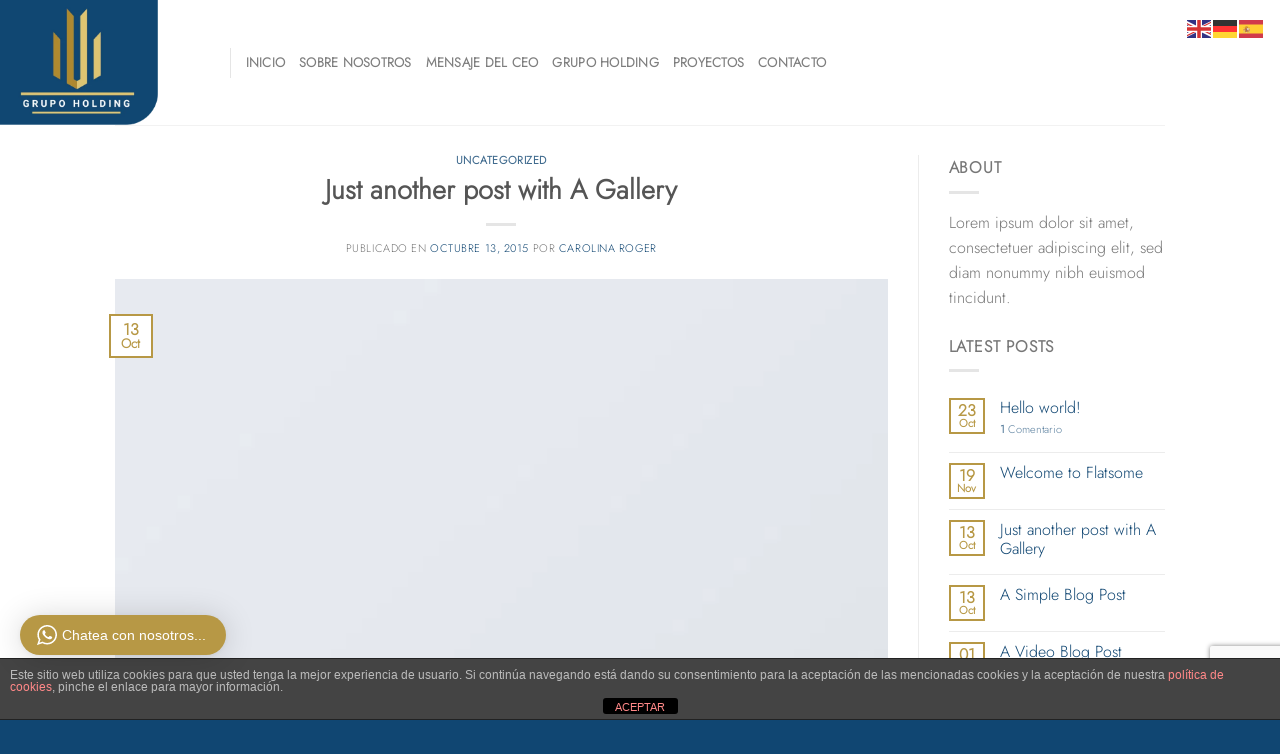

--- FILE ---
content_type: text/html; charset=utf-8
request_url: https://www.google.com/recaptcha/api2/anchor?ar=1&k=6LeUwy0pAAAAAG_hZ9NHocHOE369kzrmML4Hd7ps&co=aHR0cHM6Ly9pbnZlcnNpb25lc3NhbGF6YXIuY29tOjQ0Mw..&hl=en&v=N67nZn4AqZkNcbeMu4prBgzg&size=invisible&anchor-ms=20000&execute-ms=30000&cb=uza1fha10c65
body_size: 48725
content:
<!DOCTYPE HTML><html dir="ltr" lang="en"><head><meta http-equiv="Content-Type" content="text/html; charset=UTF-8">
<meta http-equiv="X-UA-Compatible" content="IE=edge">
<title>reCAPTCHA</title>
<style type="text/css">
/* cyrillic-ext */
@font-face {
  font-family: 'Roboto';
  font-style: normal;
  font-weight: 400;
  font-stretch: 100%;
  src: url(//fonts.gstatic.com/s/roboto/v48/KFO7CnqEu92Fr1ME7kSn66aGLdTylUAMa3GUBHMdazTgWw.woff2) format('woff2');
  unicode-range: U+0460-052F, U+1C80-1C8A, U+20B4, U+2DE0-2DFF, U+A640-A69F, U+FE2E-FE2F;
}
/* cyrillic */
@font-face {
  font-family: 'Roboto';
  font-style: normal;
  font-weight: 400;
  font-stretch: 100%;
  src: url(//fonts.gstatic.com/s/roboto/v48/KFO7CnqEu92Fr1ME7kSn66aGLdTylUAMa3iUBHMdazTgWw.woff2) format('woff2');
  unicode-range: U+0301, U+0400-045F, U+0490-0491, U+04B0-04B1, U+2116;
}
/* greek-ext */
@font-face {
  font-family: 'Roboto';
  font-style: normal;
  font-weight: 400;
  font-stretch: 100%;
  src: url(//fonts.gstatic.com/s/roboto/v48/KFO7CnqEu92Fr1ME7kSn66aGLdTylUAMa3CUBHMdazTgWw.woff2) format('woff2');
  unicode-range: U+1F00-1FFF;
}
/* greek */
@font-face {
  font-family: 'Roboto';
  font-style: normal;
  font-weight: 400;
  font-stretch: 100%;
  src: url(//fonts.gstatic.com/s/roboto/v48/KFO7CnqEu92Fr1ME7kSn66aGLdTylUAMa3-UBHMdazTgWw.woff2) format('woff2');
  unicode-range: U+0370-0377, U+037A-037F, U+0384-038A, U+038C, U+038E-03A1, U+03A3-03FF;
}
/* math */
@font-face {
  font-family: 'Roboto';
  font-style: normal;
  font-weight: 400;
  font-stretch: 100%;
  src: url(//fonts.gstatic.com/s/roboto/v48/KFO7CnqEu92Fr1ME7kSn66aGLdTylUAMawCUBHMdazTgWw.woff2) format('woff2');
  unicode-range: U+0302-0303, U+0305, U+0307-0308, U+0310, U+0312, U+0315, U+031A, U+0326-0327, U+032C, U+032F-0330, U+0332-0333, U+0338, U+033A, U+0346, U+034D, U+0391-03A1, U+03A3-03A9, U+03B1-03C9, U+03D1, U+03D5-03D6, U+03F0-03F1, U+03F4-03F5, U+2016-2017, U+2034-2038, U+203C, U+2040, U+2043, U+2047, U+2050, U+2057, U+205F, U+2070-2071, U+2074-208E, U+2090-209C, U+20D0-20DC, U+20E1, U+20E5-20EF, U+2100-2112, U+2114-2115, U+2117-2121, U+2123-214F, U+2190, U+2192, U+2194-21AE, U+21B0-21E5, U+21F1-21F2, U+21F4-2211, U+2213-2214, U+2216-22FF, U+2308-230B, U+2310, U+2319, U+231C-2321, U+2336-237A, U+237C, U+2395, U+239B-23B7, U+23D0, U+23DC-23E1, U+2474-2475, U+25AF, U+25B3, U+25B7, U+25BD, U+25C1, U+25CA, U+25CC, U+25FB, U+266D-266F, U+27C0-27FF, U+2900-2AFF, U+2B0E-2B11, U+2B30-2B4C, U+2BFE, U+3030, U+FF5B, U+FF5D, U+1D400-1D7FF, U+1EE00-1EEFF;
}
/* symbols */
@font-face {
  font-family: 'Roboto';
  font-style: normal;
  font-weight: 400;
  font-stretch: 100%;
  src: url(//fonts.gstatic.com/s/roboto/v48/KFO7CnqEu92Fr1ME7kSn66aGLdTylUAMaxKUBHMdazTgWw.woff2) format('woff2');
  unicode-range: U+0001-000C, U+000E-001F, U+007F-009F, U+20DD-20E0, U+20E2-20E4, U+2150-218F, U+2190, U+2192, U+2194-2199, U+21AF, U+21E6-21F0, U+21F3, U+2218-2219, U+2299, U+22C4-22C6, U+2300-243F, U+2440-244A, U+2460-24FF, U+25A0-27BF, U+2800-28FF, U+2921-2922, U+2981, U+29BF, U+29EB, U+2B00-2BFF, U+4DC0-4DFF, U+FFF9-FFFB, U+10140-1018E, U+10190-1019C, U+101A0, U+101D0-101FD, U+102E0-102FB, U+10E60-10E7E, U+1D2C0-1D2D3, U+1D2E0-1D37F, U+1F000-1F0FF, U+1F100-1F1AD, U+1F1E6-1F1FF, U+1F30D-1F30F, U+1F315, U+1F31C, U+1F31E, U+1F320-1F32C, U+1F336, U+1F378, U+1F37D, U+1F382, U+1F393-1F39F, U+1F3A7-1F3A8, U+1F3AC-1F3AF, U+1F3C2, U+1F3C4-1F3C6, U+1F3CA-1F3CE, U+1F3D4-1F3E0, U+1F3ED, U+1F3F1-1F3F3, U+1F3F5-1F3F7, U+1F408, U+1F415, U+1F41F, U+1F426, U+1F43F, U+1F441-1F442, U+1F444, U+1F446-1F449, U+1F44C-1F44E, U+1F453, U+1F46A, U+1F47D, U+1F4A3, U+1F4B0, U+1F4B3, U+1F4B9, U+1F4BB, U+1F4BF, U+1F4C8-1F4CB, U+1F4D6, U+1F4DA, U+1F4DF, U+1F4E3-1F4E6, U+1F4EA-1F4ED, U+1F4F7, U+1F4F9-1F4FB, U+1F4FD-1F4FE, U+1F503, U+1F507-1F50B, U+1F50D, U+1F512-1F513, U+1F53E-1F54A, U+1F54F-1F5FA, U+1F610, U+1F650-1F67F, U+1F687, U+1F68D, U+1F691, U+1F694, U+1F698, U+1F6AD, U+1F6B2, U+1F6B9-1F6BA, U+1F6BC, U+1F6C6-1F6CF, U+1F6D3-1F6D7, U+1F6E0-1F6EA, U+1F6F0-1F6F3, U+1F6F7-1F6FC, U+1F700-1F7FF, U+1F800-1F80B, U+1F810-1F847, U+1F850-1F859, U+1F860-1F887, U+1F890-1F8AD, U+1F8B0-1F8BB, U+1F8C0-1F8C1, U+1F900-1F90B, U+1F93B, U+1F946, U+1F984, U+1F996, U+1F9E9, U+1FA00-1FA6F, U+1FA70-1FA7C, U+1FA80-1FA89, U+1FA8F-1FAC6, U+1FACE-1FADC, U+1FADF-1FAE9, U+1FAF0-1FAF8, U+1FB00-1FBFF;
}
/* vietnamese */
@font-face {
  font-family: 'Roboto';
  font-style: normal;
  font-weight: 400;
  font-stretch: 100%;
  src: url(//fonts.gstatic.com/s/roboto/v48/KFO7CnqEu92Fr1ME7kSn66aGLdTylUAMa3OUBHMdazTgWw.woff2) format('woff2');
  unicode-range: U+0102-0103, U+0110-0111, U+0128-0129, U+0168-0169, U+01A0-01A1, U+01AF-01B0, U+0300-0301, U+0303-0304, U+0308-0309, U+0323, U+0329, U+1EA0-1EF9, U+20AB;
}
/* latin-ext */
@font-face {
  font-family: 'Roboto';
  font-style: normal;
  font-weight: 400;
  font-stretch: 100%;
  src: url(//fonts.gstatic.com/s/roboto/v48/KFO7CnqEu92Fr1ME7kSn66aGLdTylUAMa3KUBHMdazTgWw.woff2) format('woff2');
  unicode-range: U+0100-02BA, U+02BD-02C5, U+02C7-02CC, U+02CE-02D7, U+02DD-02FF, U+0304, U+0308, U+0329, U+1D00-1DBF, U+1E00-1E9F, U+1EF2-1EFF, U+2020, U+20A0-20AB, U+20AD-20C0, U+2113, U+2C60-2C7F, U+A720-A7FF;
}
/* latin */
@font-face {
  font-family: 'Roboto';
  font-style: normal;
  font-weight: 400;
  font-stretch: 100%;
  src: url(//fonts.gstatic.com/s/roboto/v48/KFO7CnqEu92Fr1ME7kSn66aGLdTylUAMa3yUBHMdazQ.woff2) format('woff2');
  unicode-range: U+0000-00FF, U+0131, U+0152-0153, U+02BB-02BC, U+02C6, U+02DA, U+02DC, U+0304, U+0308, U+0329, U+2000-206F, U+20AC, U+2122, U+2191, U+2193, U+2212, U+2215, U+FEFF, U+FFFD;
}
/* cyrillic-ext */
@font-face {
  font-family: 'Roboto';
  font-style: normal;
  font-weight: 500;
  font-stretch: 100%;
  src: url(//fonts.gstatic.com/s/roboto/v48/KFO7CnqEu92Fr1ME7kSn66aGLdTylUAMa3GUBHMdazTgWw.woff2) format('woff2');
  unicode-range: U+0460-052F, U+1C80-1C8A, U+20B4, U+2DE0-2DFF, U+A640-A69F, U+FE2E-FE2F;
}
/* cyrillic */
@font-face {
  font-family: 'Roboto';
  font-style: normal;
  font-weight: 500;
  font-stretch: 100%;
  src: url(//fonts.gstatic.com/s/roboto/v48/KFO7CnqEu92Fr1ME7kSn66aGLdTylUAMa3iUBHMdazTgWw.woff2) format('woff2');
  unicode-range: U+0301, U+0400-045F, U+0490-0491, U+04B0-04B1, U+2116;
}
/* greek-ext */
@font-face {
  font-family: 'Roboto';
  font-style: normal;
  font-weight: 500;
  font-stretch: 100%;
  src: url(//fonts.gstatic.com/s/roboto/v48/KFO7CnqEu92Fr1ME7kSn66aGLdTylUAMa3CUBHMdazTgWw.woff2) format('woff2');
  unicode-range: U+1F00-1FFF;
}
/* greek */
@font-face {
  font-family: 'Roboto';
  font-style: normal;
  font-weight: 500;
  font-stretch: 100%;
  src: url(//fonts.gstatic.com/s/roboto/v48/KFO7CnqEu92Fr1ME7kSn66aGLdTylUAMa3-UBHMdazTgWw.woff2) format('woff2');
  unicode-range: U+0370-0377, U+037A-037F, U+0384-038A, U+038C, U+038E-03A1, U+03A3-03FF;
}
/* math */
@font-face {
  font-family: 'Roboto';
  font-style: normal;
  font-weight: 500;
  font-stretch: 100%;
  src: url(//fonts.gstatic.com/s/roboto/v48/KFO7CnqEu92Fr1ME7kSn66aGLdTylUAMawCUBHMdazTgWw.woff2) format('woff2');
  unicode-range: U+0302-0303, U+0305, U+0307-0308, U+0310, U+0312, U+0315, U+031A, U+0326-0327, U+032C, U+032F-0330, U+0332-0333, U+0338, U+033A, U+0346, U+034D, U+0391-03A1, U+03A3-03A9, U+03B1-03C9, U+03D1, U+03D5-03D6, U+03F0-03F1, U+03F4-03F5, U+2016-2017, U+2034-2038, U+203C, U+2040, U+2043, U+2047, U+2050, U+2057, U+205F, U+2070-2071, U+2074-208E, U+2090-209C, U+20D0-20DC, U+20E1, U+20E5-20EF, U+2100-2112, U+2114-2115, U+2117-2121, U+2123-214F, U+2190, U+2192, U+2194-21AE, U+21B0-21E5, U+21F1-21F2, U+21F4-2211, U+2213-2214, U+2216-22FF, U+2308-230B, U+2310, U+2319, U+231C-2321, U+2336-237A, U+237C, U+2395, U+239B-23B7, U+23D0, U+23DC-23E1, U+2474-2475, U+25AF, U+25B3, U+25B7, U+25BD, U+25C1, U+25CA, U+25CC, U+25FB, U+266D-266F, U+27C0-27FF, U+2900-2AFF, U+2B0E-2B11, U+2B30-2B4C, U+2BFE, U+3030, U+FF5B, U+FF5D, U+1D400-1D7FF, U+1EE00-1EEFF;
}
/* symbols */
@font-face {
  font-family: 'Roboto';
  font-style: normal;
  font-weight: 500;
  font-stretch: 100%;
  src: url(//fonts.gstatic.com/s/roboto/v48/KFO7CnqEu92Fr1ME7kSn66aGLdTylUAMaxKUBHMdazTgWw.woff2) format('woff2');
  unicode-range: U+0001-000C, U+000E-001F, U+007F-009F, U+20DD-20E0, U+20E2-20E4, U+2150-218F, U+2190, U+2192, U+2194-2199, U+21AF, U+21E6-21F0, U+21F3, U+2218-2219, U+2299, U+22C4-22C6, U+2300-243F, U+2440-244A, U+2460-24FF, U+25A0-27BF, U+2800-28FF, U+2921-2922, U+2981, U+29BF, U+29EB, U+2B00-2BFF, U+4DC0-4DFF, U+FFF9-FFFB, U+10140-1018E, U+10190-1019C, U+101A0, U+101D0-101FD, U+102E0-102FB, U+10E60-10E7E, U+1D2C0-1D2D3, U+1D2E0-1D37F, U+1F000-1F0FF, U+1F100-1F1AD, U+1F1E6-1F1FF, U+1F30D-1F30F, U+1F315, U+1F31C, U+1F31E, U+1F320-1F32C, U+1F336, U+1F378, U+1F37D, U+1F382, U+1F393-1F39F, U+1F3A7-1F3A8, U+1F3AC-1F3AF, U+1F3C2, U+1F3C4-1F3C6, U+1F3CA-1F3CE, U+1F3D4-1F3E0, U+1F3ED, U+1F3F1-1F3F3, U+1F3F5-1F3F7, U+1F408, U+1F415, U+1F41F, U+1F426, U+1F43F, U+1F441-1F442, U+1F444, U+1F446-1F449, U+1F44C-1F44E, U+1F453, U+1F46A, U+1F47D, U+1F4A3, U+1F4B0, U+1F4B3, U+1F4B9, U+1F4BB, U+1F4BF, U+1F4C8-1F4CB, U+1F4D6, U+1F4DA, U+1F4DF, U+1F4E3-1F4E6, U+1F4EA-1F4ED, U+1F4F7, U+1F4F9-1F4FB, U+1F4FD-1F4FE, U+1F503, U+1F507-1F50B, U+1F50D, U+1F512-1F513, U+1F53E-1F54A, U+1F54F-1F5FA, U+1F610, U+1F650-1F67F, U+1F687, U+1F68D, U+1F691, U+1F694, U+1F698, U+1F6AD, U+1F6B2, U+1F6B9-1F6BA, U+1F6BC, U+1F6C6-1F6CF, U+1F6D3-1F6D7, U+1F6E0-1F6EA, U+1F6F0-1F6F3, U+1F6F7-1F6FC, U+1F700-1F7FF, U+1F800-1F80B, U+1F810-1F847, U+1F850-1F859, U+1F860-1F887, U+1F890-1F8AD, U+1F8B0-1F8BB, U+1F8C0-1F8C1, U+1F900-1F90B, U+1F93B, U+1F946, U+1F984, U+1F996, U+1F9E9, U+1FA00-1FA6F, U+1FA70-1FA7C, U+1FA80-1FA89, U+1FA8F-1FAC6, U+1FACE-1FADC, U+1FADF-1FAE9, U+1FAF0-1FAF8, U+1FB00-1FBFF;
}
/* vietnamese */
@font-face {
  font-family: 'Roboto';
  font-style: normal;
  font-weight: 500;
  font-stretch: 100%;
  src: url(//fonts.gstatic.com/s/roboto/v48/KFO7CnqEu92Fr1ME7kSn66aGLdTylUAMa3OUBHMdazTgWw.woff2) format('woff2');
  unicode-range: U+0102-0103, U+0110-0111, U+0128-0129, U+0168-0169, U+01A0-01A1, U+01AF-01B0, U+0300-0301, U+0303-0304, U+0308-0309, U+0323, U+0329, U+1EA0-1EF9, U+20AB;
}
/* latin-ext */
@font-face {
  font-family: 'Roboto';
  font-style: normal;
  font-weight: 500;
  font-stretch: 100%;
  src: url(//fonts.gstatic.com/s/roboto/v48/KFO7CnqEu92Fr1ME7kSn66aGLdTylUAMa3KUBHMdazTgWw.woff2) format('woff2');
  unicode-range: U+0100-02BA, U+02BD-02C5, U+02C7-02CC, U+02CE-02D7, U+02DD-02FF, U+0304, U+0308, U+0329, U+1D00-1DBF, U+1E00-1E9F, U+1EF2-1EFF, U+2020, U+20A0-20AB, U+20AD-20C0, U+2113, U+2C60-2C7F, U+A720-A7FF;
}
/* latin */
@font-face {
  font-family: 'Roboto';
  font-style: normal;
  font-weight: 500;
  font-stretch: 100%;
  src: url(//fonts.gstatic.com/s/roboto/v48/KFO7CnqEu92Fr1ME7kSn66aGLdTylUAMa3yUBHMdazQ.woff2) format('woff2');
  unicode-range: U+0000-00FF, U+0131, U+0152-0153, U+02BB-02BC, U+02C6, U+02DA, U+02DC, U+0304, U+0308, U+0329, U+2000-206F, U+20AC, U+2122, U+2191, U+2193, U+2212, U+2215, U+FEFF, U+FFFD;
}
/* cyrillic-ext */
@font-face {
  font-family: 'Roboto';
  font-style: normal;
  font-weight: 900;
  font-stretch: 100%;
  src: url(//fonts.gstatic.com/s/roboto/v48/KFO7CnqEu92Fr1ME7kSn66aGLdTylUAMa3GUBHMdazTgWw.woff2) format('woff2');
  unicode-range: U+0460-052F, U+1C80-1C8A, U+20B4, U+2DE0-2DFF, U+A640-A69F, U+FE2E-FE2F;
}
/* cyrillic */
@font-face {
  font-family: 'Roboto';
  font-style: normal;
  font-weight: 900;
  font-stretch: 100%;
  src: url(//fonts.gstatic.com/s/roboto/v48/KFO7CnqEu92Fr1ME7kSn66aGLdTylUAMa3iUBHMdazTgWw.woff2) format('woff2');
  unicode-range: U+0301, U+0400-045F, U+0490-0491, U+04B0-04B1, U+2116;
}
/* greek-ext */
@font-face {
  font-family: 'Roboto';
  font-style: normal;
  font-weight: 900;
  font-stretch: 100%;
  src: url(//fonts.gstatic.com/s/roboto/v48/KFO7CnqEu92Fr1ME7kSn66aGLdTylUAMa3CUBHMdazTgWw.woff2) format('woff2');
  unicode-range: U+1F00-1FFF;
}
/* greek */
@font-face {
  font-family: 'Roboto';
  font-style: normal;
  font-weight: 900;
  font-stretch: 100%;
  src: url(//fonts.gstatic.com/s/roboto/v48/KFO7CnqEu92Fr1ME7kSn66aGLdTylUAMa3-UBHMdazTgWw.woff2) format('woff2');
  unicode-range: U+0370-0377, U+037A-037F, U+0384-038A, U+038C, U+038E-03A1, U+03A3-03FF;
}
/* math */
@font-face {
  font-family: 'Roboto';
  font-style: normal;
  font-weight: 900;
  font-stretch: 100%;
  src: url(//fonts.gstatic.com/s/roboto/v48/KFO7CnqEu92Fr1ME7kSn66aGLdTylUAMawCUBHMdazTgWw.woff2) format('woff2');
  unicode-range: U+0302-0303, U+0305, U+0307-0308, U+0310, U+0312, U+0315, U+031A, U+0326-0327, U+032C, U+032F-0330, U+0332-0333, U+0338, U+033A, U+0346, U+034D, U+0391-03A1, U+03A3-03A9, U+03B1-03C9, U+03D1, U+03D5-03D6, U+03F0-03F1, U+03F4-03F5, U+2016-2017, U+2034-2038, U+203C, U+2040, U+2043, U+2047, U+2050, U+2057, U+205F, U+2070-2071, U+2074-208E, U+2090-209C, U+20D0-20DC, U+20E1, U+20E5-20EF, U+2100-2112, U+2114-2115, U+2117-2121, U+2123-214F, U+2190, U+2192, U+2194-21AE, U+21B0-21E5, U+21F1-21F2, U+21F4-2211, U+2213-2214, U+2216-22FF, U+2308-230B, U+2310, U+2319, U+231C-2321, U+2336-237A, U+237C, U+2395, U+239B-23B7, U+23D0, U+23DC-23E1, U+2474-2475, U+25AF, U+25B3, U+25B7, U+25BD, U+25C1, U+25CA, U+25CC, U+25FB, U+266D-266F, U+27C0-27FF, U+2900-2AFF, U+2B0E-2B11, U+2B30-2B4C, U+2BFE, U+3030, U+FF5B, U+FF5D, U+1D400-1D7FF, U+1EE00-1EEFF;
}
/* symbols */
@font-face {
  font-family: 'Roboto';
  font-style: normal;
  font-weight: 900;
  font-stretch: 100%;
  src: url(//fonts.gstatic.com/s/roboto/v48/KFO7CnqEu92Fr1ME7kSn66aGLdTylUAMaxKUBHMdazTgWw.woff2) format('woff2');
  unicode-range: U+0001-000C, U+000E-001F, U+007F-009F, U+20DD-20E0, U+20E2-20E4, U+2150-218F, U+2190, U+2192, U+2194-2199, U+21AF, U+21E6-21F0, U+21F3, U+2218-2219, U+2299, U+22C4-22C6, U+2300-243F, U+2440-244A, U+2460-24FF, U+25A0-27BF, U+2800-28FF, U+2921-2922, U+2981, U+29BF, U+29EB, U+2B00-2BFF, U+4DC0-4DFF, U+FFF9-FFFB, U+10140-1018E, U+10190-1019C, U+101A0, U+101D0-101FD, U+102E0-102FB, U+10E60-10E7E, U+1D2C0-1D2D3, U+1D2E0-1D37F, U+1F000-1F0FF, U+1F100-1F1AD, U+1F1E6-1F1FF, U+1F30D-1F30F, U+1F315, U+1F31C, U+1F31E, U+1F320-1F32C, U+1F336, U+1F378, U+1F37D, U+1F382, U+1F393-1F39F, U+1F3A7-1F3A8, U+1F3AC-1F3AF, U+1F3C2, U+1F3C4-1F3C6, U+1F3CA-1F3CE, U+1F3D4-1F3E0, U+1F3ED, U+1F3F1-1F3F3, U+1F3F5-1F3F7, U+1F408, U+1F415, U+1F41F, U+1F426, U+1F43F, U+1F441-1F442, U+1F444, U+1F446-1F449, U+1F44C-1F44E, U+1F453, U+1F46A, U+1F47D, U+1F4A3, U+1F4B0, U+1F4B3, U+1F4B9, U+1F4BB, U+1F4BF, U+1F4C8-1F4CB, U+1F4D6, U+1F4DA, U+1F4DF, U+1F4E3-1F4E6, U+1F4EA-1F4ED, U+1F4F7, U+1F4F9-1F4FB, U+1F4FD-1F4FE, U+1F503, U+1F507-1F50B, U+1F50D, U+1F512-1F513, U+1F53E-1F54A, U+1F54F-1F5FA, U+1F610, U+1F650-1F67F, U+1F687, U+1F68D, U+1F691, U+1F694, U+1F698, U+1F6AD, U+1F6B2, U+1F6B9-1F6BA, U+1F6BC, U+1F6C6-1F6CF, U+1F6D3-1F6D7, U+1F6E0-1F6EA, U+1F6F0-1F6F3, U+1F6F7-1F6FC, U+1F700-1F7FF, U+1F800-1F80B, U+1F810-1F847, U+1F850-1F859, U+1F860-1F887, U+1F890-1F8AD, U+1F8B0-1F8BB, U+1F8C0-1F8C1, U+1F900-1F90B, U+1F93B, U+1F946, U+1F984, U+1F996, U+1F9E9, U+1FA00-1FA6F, U+1FA70-1FA7C, U+1FA80-1FA89, U+1FA8F-1FAC6, U+1FACE-1FADC, U+1FADF-1FAE9, U+1FAF0-1FAF8, U+1FB00-1FBFF;
}
/* vietnamese */
@font-face {
  font-family: 'Roboto';
  font-style: normal;
  font-weight: 900;
  font-stretch: 100%;
  src: url(//fonts.gstatic.com/s/roboto/v48/KFO7CnqEu92Fr1ME7kSn66aGLdTylUAMa3OUBHMdazTgWw.woff2) format('woff2');
  unicode-range: U+0102-0103, U+0110-0111, U+0128-0129, U+0168-0169, U+01A0-01A1, U+01AF-01B0, U+0300-0301, U+0303-0304, U+0308-0309, U+0323, U+0329, U+1EA0-1EF9, U+20AB;
}
/* latin-ext */
@font-face {
  font-family: 'Roboto';
  font-style: normal;
  font-weight: 900;
  font-stretch: 100%;
  src: url(//fonts.gstatic.com/s/roboto/v48/KFO7CnqEu92Fr1ME7kSn66aGLdTylUAMa3KUBHMdazTgWw.woff2) format('woff2');
  unicode-range: U+0100-02BA, U+02BD-02C5, U+02C7-02CC, U+02CE-02D7, U+02DD-02FF, U+0304, U+0308, U+0329, U+1D00-1DBF, U+1E00-1E9F, U+1EF2-1EFF, U+2020, U+20A0-20AB, U+20AD-20C0, U+2113, U+2C60-2C7F, U+A720-A7FF;
}
/* latin */
@font-face {
  font-family: 'Roboto';
  font-style: normal;
  font-weight: 900;
  font-stretch: 100%;
  src: url(//fonts.gstatic.com/s/roboto/v48/KFO7CnqEu92Fr1ME7kSn66aGLdTylUAMa3yUBHMdazQ.woff2) format('woff2');
  unicode-range: U+0000-00FF, U+0131, U+0152-0153, U+02BB-02BC, U+02C6, U+02DA, U+02DC, U+0304, U+0308, U+0329, U+2000-206F, U+20AC, U+2122, U+2191, U+2193, U+2212, U+2215, U+FEFF, U+FFFD;
}

</style>
<link rel="stylesheet" type="text/css" href="https://www.gstatic.com/recaptcha/releases/N67nZn4AqZkNcbeMu4prBgzg/styles__ltr.css">
<script nonce="DdePQ1zeVZbi5zy3nraoYg" type="text/javascript">window['__recaptcha_api'] = 'https://www.google.com/recaptcha/api2/';</script>
<script type="text/javascript" src="https://www.gstatic.com/recaptcha/releases/N67nZn4AqZkNcbeMu4prBgzg/recaptcha__en.js" nonce="DdePQ1zeVZbi5zy3nraoYg">
      
    </script></head>
<body><div id="rc-anchor-alert" class="rc-anchor-alert"></div>
<input type="hidden" id="recaptcha-token" value="[base64]">
<script type="text/javascript" nonce="DdePQ1zeVZbi5zy3nraoYg">
      recaptcha.anchor.Main.init("[\x22ainput\x22,[\x22bgdata\x22,\x22\x22,\[base64]/[base64]/MjU1Ong/[base64]/[base64]/[base64]/[base64]/[base64]/[base64]/[base64]/[base64]/[base64]/[base64]/[base64]/[base64]/[base64]/[base64]/[base64]\\u003d\x22,\[base64]\\u003d\\u003d\x22,\x22wrXCt8KLfsOzccOUw5zCo8KTHsOFGsKuw7Yewo8Uwp7CiMKLw44hwp5vw57DhcKTIcK7WcKRUwzDlMKdw5YFFFXCncOkAH3DqxLDtWLCgEgRfxLCuRTDjVZDOkZIY8OcZMOiw4xoN2HCjxtMBcK8bjZmwo8Hw6bDjsKmMsKwwpbChsKfw7NCw7ZaNcK8A3/DvcOKT8Onw5TDpRfClcO1wrIGGsO/LzTCksOhHUxgHcOLw47CmQzDi8OaBE4ewonDumbClcOswrzDq8OMVRbDh8KgwoTCvHvCiWYcw6rDksKpwroyw7EuwqzCrsKdwpLDrVfDp8KTwpnDn3hrwqhpw50Bw5nDusKlesKBw58aGMOMX8KWQg/CjMKdwqoTw7fCri3CmDoGSAzCniMhwoLDgDYBdyfCrATCp8ODZcK7wo8aUhzDh8KnE1I5w6DCn8OOw4TCtMKCVMOwwpFzJlvCucOsbmMyw7zClF7ChcKEw6LDvWzDr1XCg8KhendyO8K3w7weBnLDmcK6wr4ZGmDCvsKCeMKQDg0yDsK/[base64]/Cu8OcNMOew51jw5ENw4QCbExNTBvDsA1WYsKkwpZCdjzDgcOXYk9Jw5lhQcOAOMO0ZyAOw7MxIMOMw5bClsKnZw/Cg8O5Cmwzw7AQQy1uZsK+wqLCsEpjPMO0w5zCrMKVwoPDghXChcOow4/DlMOdQ8O8woXDvsOKHsKewrvDo8OXw4ASZcO/wqwZw7nCtCxIwpICw5scwq0VWAXCli1Lw78rVMOfZsOjR8KVw6ZeOcKcUMKjw77Ck8OJdsKpw7XCuSw3binCjU3DmxbCs8KLwoFawp8owoEvM8KnwrJCw6hNDULCqMO+wqPCq8OtwonDi8OLwo/DvXTCj8KSw5tMw6I4w5rDiELClQ3CkCgDQcOmw4RUw5TDihjDhXzCgTMhO1zDnk7DvWQHw7cURU7CjcO1w6/DvMO3wpFzDMODO8O0L8OsXcKjwoUGw6QtAcOmw4Qbwo/Dv0YMLsO5ZsO4F8KXDAPCoMKPNwHCu8KOwoDCsVTCqXMwU8OWwoTChSwTWBx/woPCn8OMwo4tw6ECwr3CvhQow5/DvsOcwrYCPU3DlsKgHGdtHXHDn8KBw4Uqw61pGcK1VXjCjHEoU8Krw4/DgVd1HVMUw6bCmxNmwoUWwqzCgWbDvHF7N8KmbkbCjMKXwrcvbgfDuCfCoT1wwqHDs8K3XcOXw451w6TCmsKmFXF3MsOlw5PCmcKYR8OUbxXDuW4DRMKow7nCvARcw74IwrEoSE3DjcOzcj/DpHJYccO/w6wOWHrDqwfDlcKAw57DoDfCm8KEw79iwr7DrBlpKVwuZXJow7dkw4LCrCXCv1/Dmk9gw55MC1UgJwbDq8OfHsOJw4pYJT1SSjvDu8O4RmlfbHcpSsKOXsKiPCxRQSjCoMOnF8K8BHdNVFt9dhQ2wovDjxl1BcKawq/CrAnCnCtww5wswoU4N2Ukw4LCpnLCnUrDrsK7w7cbw64NSsOGw4EdwonCicKbEm/[base64]/KsKjDBXDlUZcWWjCmMK7f0LDqcOjw5TDtBMFwpTCrMONwpBFw43DhcKGwoTChsKTNsOpZU5iF8O1wo4gGGrChMOew4rCqHnDjMKJw77CiMKRFVVSSE3CvX7CpMOeBjbCkWPDki7DsMORwqtHwqF0w7rCgsK0w4XDncKNJD/DsMKSw6MECSRow5gVZcO2asK7GMOXw5FYwrnDucKew7d1RMO+wofDhi09wrDDsMOcQsKswrk1a8KKX8KSHsOWTsOfw5/Drl/DqMKnacKSWRvClDDDmU10wpx4w47Cr3HCpmnCt8KKc8OyKzvDmcOmAcK6d8OPEyTCvMOxwqTDll5IJcORMcK4w6bDsATDlcOjwrHDisKaYMKDw4jCtsOww43DihMuOMKHbMOqLisNX8O6SjfCjTPDi8Kcd8KmSsKrwqvCq8KhIgjCm8K+wrHCsBpEw6/[base64]/BsORw77CoMOLc3/DkMKeQMOxwrEgcMKkw5gHw6jDlTQjS8KLaSd4ZcOKwo17w6PCiA/[base64]/CtcORDjPCh8K4wq/CjGbCucO+NHNgFcOswqbDkHQIw6LCq8OBUMK5woZdC8K3em/CpMKJwqDChTrCvjQbwoNPQ0FKwrTCiSRIw6d2w5HCisKhw43DscOcHWoywosrwpBNGMK8SG/DmjnCmAcdw4LDo8KmWcO1bkQTw7IRwqPCuSUYax9ceSRIwpHCmsKtKcOYwozCucKYFikMAREeOlPDtTHDgsOrM1XCh8O9PsKEYMOLw6dZw546wozCgEdDBMOlwqQqSsOww4XCmsKWPsKrQjDCiMKFKhTCtsOCFMOYw6bDqF/Ct8OHw4PClV/DmSPDuF7DqTx0w6ggw4tnRMOBwokbYCJHwo/DmSrDosOrZMOqH3DDg8KYw4vCpCMpwqA0XcOVw44xw7p5DMKoHsOawpNLLEMPJMODw7scV8KQw7DCuMOSAMKfKMOTwpPCmkUGHDQow6tweljDtDrDmkBMwo7DnWlLXsO/[base64]/[base64]/[base64]/DkkR7V8O+wp9Tw4TCmStzw49Wwp4UYMKyw6lgwonDuMKjwok/[base64]/wrFeRlbDkUcFw5sPYcOMw6hSF8KcQMOfHB9Bw6LDtjzDmXHCr1XDi0DCi3fCjHhxDy3CmH/DvxFzYcO2w4Avw5JqwqAVw5NPw7hrOcKlDxbCgxMjL8KRwr4wOSQZwrRREMK4w6RKw43CqcOQwpR3FsOHwos2CcKlwo/[base64]/DphoSJsKEwo/DocK9QsKAFkBMw413KsKHw6rCu8KuwqXChcOrUkM1wrTCrjotFMKSw4zCgyYxFB/CmMKSwoIPw4LDhEJhMMKVwr/CgRXDpk5owqDDnMOjw7jCncO2w6dGX8O4enY4eMOpZlhBGiddw7rCti5zw6oUwoNBw6jCmB4NwpXCszYPwpB0wptdZn/DlMO0wq40w5kKPBxlw6hMw53CucKXYy9jDlLDr1/CtMKBwqTClCANw5scwoPDoDTDksK+w4PChTpIw6tiw40jaMKlw6/DnArDq1UYTVFNwr3CqBXDjAvCplB/[base64]/FgJBBsOFwrpDwoF0NsOzCjQpecKEBmvDuMKpLsKPw5HCsA7CjiBTZEt8woHDkAMLR3zDt8O7MHzCjcOmw591ZnvDu33CjsOwwpI5wr/DicOIRS/DvcOyw4EfS8KSwr7DgsKpFCJ4C07DuC4+wrR2fMKdOsONwogWwqg7w5/Cp8ONNsKTw7YywpPDjsKDwr4xwpjCk2XDs8KSDXlaw7LCmxIeAMKFS8O3wpHCpMOZw7PCq0HCkMKfBVgdw4XDvgjChWPDrlXDmMKgwpobwoXClMOsw7JLaWtUQMO5E2xNwpbDtgRdTUZ5AsOgBMOAwpnDknEow4DCrU9vwr/[base64]/CmsOnwpxGVRxrw6UoDRZaU8OjwodVwofCvcKbw6R3U2DCrG4bwqkNw5NVw78Pw6VKw4HCpsOnwoMVW8KRSDvDoMKdw71mwrnDjC/CnsOAw5V+JXtMw4PCh8Kmw55LLwFTw7fCiWrCsMOuKcKfw6fCo1tkwohuwqIgwqnCssKiw5d3RX/DojrDjBHCu8KXCcKswp0Xwr7CuMOFe1/CjGjCjXLCtkfCvcOmf8Omd8K/RULDrMK+w5LDmcOXVcKyw5rDuMOmV8KuHcK/ecO1w4VGeMOPEsO/wrLCmsKYwrk4wqRFwr1Tw4M0w5rDscKqw6jCocK/RgYONARNbBBVwosew7jDu8Osw6/CoWnChsObVxoKwrpgKncFw4RtS0rDiwLCrzwXwpl7w7dUwqB4w4YVwoLDqxNeU8Oww7HDlw9nwq3CtUfDuMK/[base64]/CvS3DlzHDl8KbwrbCoG7Dj8O4ZsKlwq0wwpfCnyAmKlBiPcKgFV0mVMO/W8OmTRvDmArDkcO+Z00IwpdNw4AEwrbCmMOAbnVITcKUw6bDhj/DlgvDisKWwrLCghdNXitxwqd6wqPDonPDjBDDsgJowpLDuBfDi0zDmlTDh8OpwpcWw5BfD03DncKnwpYRw40gE8O3w4PDpsO1wq3CnylawqrCj8KgPMOswqjDvcODw5Bjw63ChcO2w4Anwq3CucObw7Nrw6PCkW9OwqHDkMK/wrcnw7pQwqhbJcOWJhjCj3rCsMKwwppBw5DDocKoUR7CvMKCwqnDj0ZuNsOfwokpwpbCqcOiWcOgGiPCvRXCv1HDgXh4PsKgdVfCvcKBwpQzwpcEXcOHwozCpjbDs8O4JUvCrSc/CMK/Q8KROH/[base64]/DpcOzwpI9ElYqwrcyC8KCw7PCm0fDrUvCkkHCicOhw7xbwoLDn8K+wrfCqD9uRsO5woDDgsKJwq4xBn3Dg8OtwpU8WcKtw4fCh8K5w6fDtcKIw6vDghbDnsK2wo1nw7NAw50bUMOQUMKLwoBbLsKcw6rDk8Osw64TXhw0SQ/DjE/[base64]/CmMKAw5gdw5/DrMO3VsOVFMKuZsKRU8OIwq4lfsOnGEdjJ8ODw6bDvcOmwrPCq8ODw5XCosKHRBpEKBLCksOxJH8UQhIgBCRcw5DCt8ORHhPChcOkM23Dhm9Lwoouw5DCq8Kmw7FCLMOJwoYiRzDCvMORw61/LQDDgnpDw7/Cq8O2w7TCqSbCikjDr8Kawr8iw4YdaDM1w6HCngjCqcK0wqQTw6TCt8OrZMONwrVTwoJqwrrDri/ChcOLN2LDg8ORw5fDssOfZ8Ktw714w69dTXQjGy1VJW7DinAhwq0jw6fDj8Khw4rDvsOkK8OMwrchcsK6esKgwp/Ch0QzYSrCuHTDg1rDiMK/w5fDmcK7wrV6w4QnewXCtiDChVLDmjHDlMOBw4dRCsK4w4lCZcKIKsODIMOHwo/Dp8KkwpxJwpZIwoXDjhUrwpc6wqTDg3BmWsK9TMOnw5HDq8OIYxphwonDhSFMZExePTDDkcKqWMK4e3QwRcOLT8KAwqvDk8O+w4bDg8KBOGrChMOTUMOvw77DrsK+WUnDuWR3w5jCjMKrWjDChcKuwrvCh0DCicOsK8O9dcOcMsOHw7/Cq8K5IsOowqQiw5Z4NsK3w5cewpw+Wns0wpNUw43CjsO2wrREwoLCqcKRwpRcw5/[base64]/MxnDhVnCvMOpw7siwodDw79HI8OcwrNhIcKnwrEmKjgdw6PDrcOkJMO+MRo3woNGFsKWwpZaAw4mw7fDu8OmwpwXYGLCiMO1HsOEwofCtcKDw7vDjhnCjcK2PyDDqg7CgCrDhWBvMMKuw4bCrxrDriQfGjXDoDgkw7DDvsOfA0Q/w4F5wpIqw7zDi8KHw6oLwp51wrDDlcO6c8OaZ8KXB8K8woLCj8KhwpYGe8OVAHg3w7HCtcOfcFh/H2lkZ0Fdw5HComgENC0/SHvDvzDDnQzCtlc8wq3DoBczw4jClwXClsOBw6VEdA4/B8KHKVzCpsKXwoYuVz3CqnBxw7/DhMK/XcOoNTDDvAQSw7s7wrUhMMOAAMOaw7/DjMORwrBUJAp0WGXDihTDgSTCtcOqw50Xb8KiwofCrXQ7JkjDm07DgMK7wqHDti5Hw5LCmcOADcOZLUYDw7HCjmQHwpltVMOYwqXCrXPDucONwrZpJcO2w6jCsD/DgSvDpsKeGCpgwrglNWcba8KQwqoIGiHCn8KQwp85w4rDgcK3NR8aw6hhwoLDscK3Xw5+UMKRY0dgwpBMwqjCvEN4O8Kww6BLOzRnLk9uBEA6w5c3T8OlEcONHjfCiMORK2rCmgbDvsKCYcOmCnctfsK/w4NabcOjTy/Du8OeBMKrw5Vcwr0QWSTDlcO6EsOhSXDCvMO5w7YZw44KwpLDksOhw6skEXI1XsKLw5AZP8O5wqlKwrRzw4sQEMK6ZCLDk8OnEsKTHsOeKRjCu8OnwpvCksOaamBcw7rDlA8oDi/CqFfDvgAaw6rDpwvCilU3KlfDjRpkwrvChcOsw7fDonEjw5zDnsKRw5jCvBhLHsKqwqVKwoJnEsOFByjCgsOxM8KTOV7DlsKlwoQPwqkmOMKFwovCpR4rwo/DhcObLTjCiyUgw69qw4rDusO9w7YpwoTCtnA3w4Mmw6kMbVbCiMK6VsOqMsO3aMKNJsKofXpYa11Xa0PCjMOaw7zCi3lswpJowqHDksO/XMOiwqzCkwdCwp1YU1XDvw/[base64]/DiEEuwpgMWUTDrsO5ehdWXnTDicOmdAzCihTDsz5FAQdqwpnCpmXDn04Owo/Duj0lw40nwp4tGMOMw696FxfDr8Oew4ZcCygLHsOPw7TDjDwDHTvDtCzDtcOIwqlNwqPDozHDkcKUacOrw7PDh8Osw5JUw5xFw67Dg8Ofwqh5wrp2w7bCoMOpFsOdTcKrYW4IEsOPw5/CksO2HMKsw7XChETDt8K5bA7DkMO6UGJ2wr9ZIcOHRMO6fsOfFsONw7nDsRocw7Z8w64ow7MYw7jCi8KWw4vDjUrDiXDDsWdKRsOrbMOcw5V8w53DhTnDtcOpTcOUw78Mc2g5w4stwrkTbcKuw6QDOw8Ww7TCuEwObcOtTVXCrUdvwqwYTCzDp8O/[base64]/CscOkWcO5G8Kuwo7CojBHKXfDoycIwo40w5LDisO4A2kiwpDClxRNwrnCk8K9IcOJKcKbBR9zw63CkBHCnUPCpFJwWsOqw59Ve3A4wp5JPSvCoA83ScKBwqrDrz5ow5bCmD7CpcOawpDDoBTDvMK1FMKIw7fCoQ/ClcOSwrTCsG/CpC18wqkmw502FknDucOdw7/DoMOxdsOhBCLDicO5OiE0w7JdZS3DklzCvWkNT8OBYVbCsUTCn8KFw47CusKJUjUkwpjDjcO/wrIbw4Nuw6/[base64]/DtnrCmsO/[base64]/ChR5jwovCtsOrw5QSQQx/F8ONSh1JwrRCEcOTw7DCk8KJwpMUwovDoUdgwokBwptNMCdZDsKvKnvDk3HDgMOrw6RSw6xLw7ACdytiRcKwZADDtcK/LcOOfB9RaB3Dq1FuwpXDtFt6JsKFw4Fawrprw60zwpBIX2NlR8OdacO4w65Swo9Rw5DDg8KePsKSwodABQwWbMOcwpNlM1EdLkMowrLDtsOSEMOvPMOHFgHCuCPCu8OZIsKLNh95w57DnsOLaMOTwrIINcKgA2/Cl8OAw5vCu2jCtSxow6rCh8OMw5EZa0x0EcOBITHCvBrClFUzwrjDocONw5TDlijDt3NfCz1vbMKIwpMBJ8Oaw69xwpldK8Kjw4DDhsO/w7gew6PCux5kJhfCm8Omw7l5fcKxw6bDvMKjw7jChDIfwpx9YgEkQGguw4R0wotHw6RENMKJKcOgw4TDjXdfOsOBwprCiMOiJFQKw5vDom/Ct0DDnh/[base64]/w5Y0KXRXwoHCg1YRwrRDHsKLK0fDk1PCm8O7w4fDusK5LcK9wrk2wpPCvcK1wo8lG8OUwo7Dm8KfJcKaJkHDtsO4XDLDgRE7FMOTwpHCnMOqZcKkR8K7wprCqG/DoTTDqDrCgSLCsMOedhYPw4lKw43DosKjKVvDuXnDlwcQw7vCksK6N8KDwrs0w7hzwpbDhMO/[base64]/EsKBT3vDqld1w51RRMOXw6A9w44AFcOPLSLDm8KpTsK/wqfDusKMVW0iKMKGw7fDhilfw5TCkEXDnMKvGcKYMVDDnAvDtH/Ct8O6ElTDkCINw5NzPUx7NcO6w5o5GMK4w4/Do3XCm1DCrsKYw6LDtWhrw5nDvF9cFcKHw6/[base64]/w7BMdsOBGMOEwrvDp8OeU29wwprCqHrChcO3GcOuwojChxTCkBZsQMOJLX9KF8KZwqJsw7IWw5HCg8KzPDskw7fCtTPDgMKbSD1gw5nCnyPCkMOBwo/CqEXDnCZgBHHDrjk5MMKawonCtj7Cs8OMJSDCij1MGEtac8KZQ2DCn8OgwpBywp0Hw6ZPWsKZwrvDqcONwq/DmVrCmm9jIcKSFsOmP0bCkcOySycBasOeQU1zE3TDqsOlwrTDs1nDn8KSwqggwoUfwqQgw5gTdnrCvMOpE8ODGcOXBMKOZMO6wo0ow48BQTELElcuw5bCkFrDlHR1wp/CgcOOWhteMzLDvcK2PVJ8bsKMcwvCucKBRBwzwok0wpbCvcOrEVPCv2/CksKFwrbCjcO+GwfCjQjDn3nCo8KkEVzDn0Y0PC/Dqys4w7XCu8K2f0vCuCU2w6HDksKkw4fCicOmbkZTJStJVsOcwqVlEcKpOnRFwqEVw6bDkW/DrcOQwqlZdWpjw50hw6AZwrLDq1LCksKnw6A2wrAHw4bDu1RoNFbDkwjCqUpIKlU7bsKpwrxHQcOOwp7CvcKZC8K8wofCrcO3MTV5GA/[base64]/CoW/DpnvDjRgpwokNw7JbS8KyAnowNcK9w5jCocOOwpXCkWpsw7gxQ8KzZcOsTk7CiHhyw7d2D2zDq0LCv8OIw6TDgnooTCDDvz1ELsOtwp4EOmY/CnoRZT4Ua1HDonLCssKnIAvDojTDgDLCqwjDlSvDox/DvC/Do8OhG8KCNEbDrsOhWEsPBTJ3UgbCsU0aSAtkScKDw6bDoMOObcOdYcOAOMK0dysrYHFjw4zCoMOtPWd/w5PDuFDCkcOhw5vDvkrClWogw7hpwp4kL8KgwrjDmCwpwpDCgDrCncKOM8Ohw7QkScKOVS49UMKGw6NEwpvClhbCnMOtw6HDj8KVwoQHw4HDmnTDssK6c8KJw4fCkMOuwrbCh0HCglNNXU7DrisGwqw0w5DCqxXDvsKaw4/CphEGKMKnw7rDp8KrRMOXwpwcwpHDn8KVw7HCjsO4w7PDrcOmHkI/YRIRw6pHBMOPAsKwWSByXzlSw7LDvcOywol6wqzDmCELwpc6wp3CogvCpg9mwpPDpVHCgsOmcDxdcTTCocKvfsOTwq0ieMKIwoXCkxfClcKHL8ODOj/DrAQcwp3DpxHCgzpzdsKcwqrDonTCjsOzP8ObSXwHAcOrw6cvWRHChz/CtFFsOMKcHMOqworDgj3DucOaYiLDgTfCjG8TVcKhwprCtCjChkvCinXDt23Drn/[base64]/KsKSwq3DrXsCwpoKJgjDvRjDkwHCpMOoLRsFw4/DpcO/wqvCrMOIw6c2wpQXw4Icw6ZFwqIewqHDtcKnw7RowrpCcU3Cu8KYwr4Uwotrw6FgEcOlDcKHw7XClcOLw7QBLFLCscORw5/CvFnDpMKGw6LCkcOowpc/ccOrRcKsXsOcXcKywrc8bsOQVRZfw4LDnzYew4NIw5PDtR7DkMOlRsOTXB/Dl8Kbw5bDqTNHwqoTbBgpw6IHRMKiEsOcw4UsDwx9wqVoNQPChW9aasO/dzMzVsKRwpzCrAhhesKiEMKhbsOlNBvDlErDlcO4w4bCgcKSwo3DjcO/GMOawrNeRsK3w5Z+wpzCoytIwpI3w6rCljfDtDVyPMOaFsKXWQFIw5AmQMKET8O8MzosKEHDowbDuEnCkwnCocOhasOJworDnQx4wpU4Q8KUCVfCocONw7lzZVJMw6MYw4ceWMO1wpAQK2/Dlwo3woJqw7Y1VW8vw6zDhcOQeUzCuyHDusOSecKgS8OVPxc6LsKkw4/Cj8OzwpVuZsKVw7ZLLAYccj7DmsKKwqw5wqw0KMKow7kaDBpnCh/Duzl/wo7DmsK5w7/[base64]/w44ZOsOhJMKqIcOyw7fClcKODMOgclXDqDY+wqMCw6zCucOTA8OKJsOkAMO0GUsseCPDqgHCo8KkWitYw4lyw5HDoXQgPSbClEZUVsOAcsKnw7XDoMKUworCsQvCk3LCilFpw5/CkQ/CrcOuwqXDvhzDucKVwoJbw6VXw54aw6YWBDjCrjfDnXoxw73DnyZRL8O8w6YnwpxkGMKgw5/Co8OTLMKdwq7Dth/CugfCmjTDvsKTLTcOwqNxYVIvwrvDolg0NCfCscKjP8KHIU/DlsOWa8OCXMK0Y0vDvR3CjMOgYlsES8O8T8K7wpnDn2/Dp2s3wrjDpMKIYcOzw7HCpFnDi8Orw4DDscKQDMObwofDnSJpw4RsAcKtw6jCg1s0eyLDhlwQw7fCiMKJIcOywo3DsMONNMKmw4ZvDcO0bsKmHMKUFWslwoxmwr94woFRwpnDqGFNwrFJSUvCrGkXwoXDssOLERg/[base64]/X23CmsKWZAEGwrcMZMOVVcO4wpDDiMKUdWVKwoITwoUbE8ONwogje8KawoF0N8KEw4hmOsOTwp4uWMKcBcORLMKfOcOrbcOEOSfCl8Kiw4Fsw6LDsiHCiD7Cq8Kqwo9KfVsIcFHCgcOIwq/DiC7Co8KVR8K+NQUMGcKEwrB4PMObwp0abMOTwpkFe8ObNsOSw6ILJsK/[base64]/DmwzCl8OfET3CmMOYw6PDtl3CusONwpnCrCVOw4XDm8KlMyk/[base64]/DskHDiUrClcKdw6Zbw6Qkw4/[base64]/VcOswojCqsKnwp3CvVt+wo8HYMOfwrVawrBbw5bDnsOUOG/Ct3rCsytMwponG8O1wq7Cv8KnbcK0wo7CoMK8w48SMnTCn8OhwqXCpsONPEDDgAEuw5XDggB4w7fDknDCtkF1VXJGc8O/E1hiZmzDokXCsMO+wo7CgMOYC23CsE7CpBgjUCrCl8Ojw7ZYw7Niwr5xwrUlRTDCsVXDv8O1WMOVOcKTa2Anwp/DvHQJw4XDtVnCoMOFVMOlYx/CvsOuwrDDicKpw6kPw5TCl8OpwrHCr2puwrV2MX/[base64]/[base64]/Dg8K5wovDh8KXwr/ChmpoW8OgwoLDqy4xw67CusKSUMOOw6nDh8OUcmkUw6XCrSxSw7rCrMKRJ1UKYcKgUBDDgcKDwqTDnjwHNMKQFyXDocK1UVo+TMOlOnEWw7PDulYpw4Ywd1HCjcOpwqDDg8OpwrvDscO/cMKKw4fCrsONEcOJw5XDpcOdwqPDjQhLCcO4w5/DrsOrwpkjEjIcb8OIw6DDohlyw5lkw7/DsRZ+wqLDgWTDhsKmw7vCjcOCwp3CksKjbsONP8KZQcOMw6RVwqFuw7F8w6zClsOYw6kldcKzH2LCvTvDjhDDlsKewr/CjWrCvMKzVxZrXAnClTbDqsOcHsKiZ1PCgsKkCVw3RsKUW2LCrMOzEsOfw6pbQ2JAw6LDv8O+w6DDnl4Mw5nCtcKZBcOiPsOeUGTDi2lOASzDvkHCvx3DuxAPwqxNHcOIwpt0CcOOS8KQP8OmwqZgOizDn8K0w7hPNsO9wr9Ewp/Cnglxw4XDjXNBY19+FjrCo8KSw4dawofDgsO9w7Imw4fDhg4Pw6AOQMKJYMOyccOZwpfDj8ObIB/Co387wqRowroQwpA+w5d9NMKcw5zCpgVxIMOTNj/[base64]/CvG1vwq3ChcOebcKnEzpCwozDm8K2CXHDjcKYeXvDvUPDjxjDiCtwAsKPGMKcYcOAw4h/wqknwr/DhMKNw7HCsS3Cq8OowrYPw4zDiV7Dgw9uNhR+GTvCh8KgwoApL8OEwqtkwoYIwoQfUcK5w7TCncOndwN0PsOVwrVcw5LCriFCKMOgGmDCnsOKOcKtfMOBw61Bw5NpccObIcKiHMOKw4PDjsKkw4nCh8OsHjbCiMKzwoggw4TDvAlcwrVrw6vDoxowwqvCjExCwq/Du8K7NgwBOMKhw69uNkvCs1bDmcKMw6E9wpTDpn3Dh8K5w6Ukci8IwoAlw4bCh8K8ecKowqzDiMOkw7A2w7rCnsOAwqsyCMKnwpwtw6rCjiQZCFoAw7/DiCUvw4rCs8OkNsOJwptXAcOtcsO8wrciwrzDo8O5wonDuAfCjyPDgCjCmC3Cm8ODW2rDkMOFw71BblbDihfCqXvDgD/[base64]/ChsOxRiTCoxrDuUIOPcOewq7Cj8OZw6FBw4wKw45WccOJUMK+b8KewpQ2VMKTwodVHxnCh8KxQMKIwrfCgcOgCMKTLA/Ch3Jsw4pAeT7CjiwSKMKkwoHDo0XDsBR8M8ORdH7DlgjCv8OpTcOQwpXDnk8JKMO2JMKFwroWwrHDll3Diz07w4PDlcKDYMOlEcOJw7x6w4dAUsOARBgKw5ZkFTzDmsOpw51OIsKuwrLDt2wfccO7w6zCo8Onw6rDoUFCc8KRFMK2wqw8PW0ow50AwpjDp8KpwqoodB/[base64]/DlnLDpsK8dzTClF7CvFxvej/DhnNGJ8OEP8ODWlrDrHbDscKmwqUmwqYDGT/ClcKyw4wVDXvCugfDj3VjIsOQw5vDnklgw7rChcOFB14owpvDrMO0SE3Cjkcnw6dAX8KifMOEw4zDshnDm8K/wr/DocKVw6BxIcOGwpHDqycUw4vDpcOhUBHDgz4FFgHCuH7Dt8Kfw5d2NibDjkPDuMOFw4cqwo7DiCHDkgAcw5HCiizChMOqPWYiBEHCmz/DhcOWw6TCt8K/[base64]/wq/[base64]/wp3CpcOhaFDDnV/Dl8OGwrwfSwXCisOow7/Cg8KFIMKxw5onSiTCoWJsIhbDgsKcKDDDpETDsA5Bw79VeTjCqnoHw4DDrhkCw7fCrsO3w5LDlzHDnsKjw6F8wrbDrMK/w6Q7w4RvwoDDuhPDhMOlBVJICcKaTVA+MMKLw4LCisOkw5bClcKVw7rChcKkcWvDusOEwqvCocO+J0Yuw5t7FS1cI8OiNcOxXcOrwp1Tw7V5PTAPw5/Dq3p7wrUvw4XCnhEZwpXCs8KvwoHCiCJhWnJheDDCjMKRCipMw5x3XMOIw4NnXcOIM8Kqw5/DnyHDs8OHw5jCgzpbwrzCoxnCoMKzS8KCw7vCsEg7w6NuQcKbw5sVXnvCgUYaZsKTworCq8Oiw7jCol9/wogXDRPDizfCukLDksOETj8Tw4fCj8OJw6nDpsOGwp7CrcOxXDDCmMKOwoLDkTxWw6bCrn/DvcOEQ8K1woTCgsKSYznDnVPCh8KHU8KTwr7CoTlgw6TCvcKlw4ZtHcOUFGPCrsKqZwN1w4fCtyBtb8OxwrVzTcKlw75nwrcWw7kSwq0CWcKhw6bDncOLwrfDncO5LU3DtTrDmE7Cg0hQwq7CvxoJZ8KQw7lUSMKMJgsKKi9KLMOcwobDl8K4w6HDqcKTVMOGN2Q/NcObOHUJwp3DqMO5w6vCq8OTw5Mvw6FHFsO/wrzDrQbDlX83w4FSwoNtwpXCvlkuPFYvwqJ6w7bCt8K4Tkg6UMOTw4U0NkV1wo8iw7YgBwo4wqnCgn/Dp08uRsKuaAvCmsOAMXZeFUfDp8O4wo7CvypbfcOKw7nChT91T33CtRDCm3U7w4xxEsKuworCnsK/XXwqw4DCsnvCiFl9w4w4w5DCuTtNeCNBwqfCgsK9d8KaIgHDkHHDjMOiw4HDvUIYFMK1Y3HCkRzCncOxw7trfCnDrsKpYRIuOSbDocOCwqpNw4TDqMOjw4rCvcKswpPCrA/Dhho7WyRAw7zCqsKiOxHDvMK3wpJdwpXCncOlw5DCgsOww4bCnMOowqvDusK5GMONXcKEwpPChFlxw7DCmy0cU8O7MykEPsOrw4dDwrRKw7/DvcOJK0tYwqwKRsOswrQYw5TCjG7Dh1LCqGYywqnDm05Rw6VTKm7Ct03DpcKhOMOEWW8SSsKLQ8OXHkrDtDPCqsKPZDbDiMOFwqrChQINecK/R8O8w40MSsONw6/Chjgdw6PCoMOhEDPDtRLCk8Krw6XDuBnCjGU5UMOEKgDDpUbCmMOsw58sR8KOQiEYesO4w7bCux3CpMKEBsORwrTDlsKrwos5AyrCiELDswIlw7h9wprDk8K/w73Cl8Kbw7rDhC5dbMK1VUoHKmbDmHtiwrXDtU3ComLCu8O4wrZCwoMbFMK6S8OETMKOw5xLYDDDqcKEw4txRsOeVTjCmsK2woLDkMOHUkDCtDBaaMKYw6fCgFbCqnLChhjCkcKANcO5w5p4P8OuZQAHOMO/w7bDtsOawptmSF3Dv8OQw67ClUzDpDHDrH0bF8Owd8OYwqbDvMOqwo/DsAXDmsK2acKGMmTDlcKawqdXYCbDsEDDrMKfShR2w4x1w41Kw4BswrPDoMO/U8Oow7HDjMOCVhw8wpgkw6RGW8OXB0FuwpBLwp/CvMOOfx5SBMOlwojCg8ODwobCkQh4LsO+KcObdw0RVX7DgnQHw6/[base64]/OSPDnhnCo8KiWybCvMK4wp/CmcOmfsKbWsKvIMKEZR/DqMK6ZC03wrFzYsOOwq4gw5vDrMKtFhhAwq4WZcKlQsKTASDDk0DDs8KzA8OyC8OxcsKudnhAw4QOwocHw4xCecOpw53CtljDhMO9w5XCl8Kww57CnsKAw7fCmMKmw7XCgjkwU1NuV8KmwrY2T2/CjxzDhzXCkcK9FsKgw74+R8K/[base64]/DgcKLbn/[base64]/CnwVqw5F0wq/Cv8Kjw5bCrHjDmT0MwqjCucKIw71fw4bDixVNwo7Cv3UaGsKrDMK0w4Ixw7Y1w6DCkMKNRQ9Tw7xOwq/[base64]/wovChjnDqQPCtsKjw7cGwrIRN1BjP8Ohw7LDk0gFwozCuyh9wofCpWspw7kKw5V5wq1dwo/CuMOleMO/wohZZ2hdw6bDqkfCi8KsY2VHwojCmhQYHsKEPAo/HEodC8OWwprDgMKMZMKKwrXDghjDoyjCuy0Lw7/CvCTDpTfDiMOLZBw9w7bDoxbDu3/ClMOoZ2kHRMKew5psBwnDucK/w47DnsK8S8OJwo0cbCl6UCDCgALChMO4M8KncW7CmGpPNsKlwpRow7Jlwo/CrsOJwpjCgcKGCMOZYRDDnMKewpfCp1FowrQzFcKqw7lfVsOwP1bDhE/CvCo3U8K6bkzDgcKwwrLCg2/Dvz7Co8K8Rm8ZwrnCnj7CtUHCqjt+J8KEQMOUGkHDo8Kewo3DpMK9XTrCn3QXKMO0FcOXwqB9w7LCgcOyCcK4wq7CvSDCuibCiEhSSMK4VXAuw53CmVkVFcO5wqHCkFnDsyIawr50wr4fDk/CrBLDkU7DoA/DpHjDlzPChMOSwo4fw4pnw4HDnUFDw75pwp3CliLCrsKzwo3ChcO3SsOvw75TLj0twpbCicOywoIxw47Ci8OMBgTDpx3CsmnCh8O9WcOyw4tlwqgAwr92wp88w6UUwrzDl8KnccOmwr3DiMKlRcKSZcK9dcK2VsO9worCr1ARwqQSwoYhwqfDokbDoF7ClxfCm2/DgCHDmTI8Imo3wrbCmwvDgMKnBxEMDg7CssKgQiPCtgvDgivDpsKNw5LCrMOMJTrDt0wUwrUhwqV8w7NEw79ST8KlUV8pJw/[base64]/CgCY1fBLCjMKGEsKXwrzCii/ClUMHJsK+w7V5w7h5Ny0cw5HDiMKLesONUsK/wolWwrbDu0PDocKjJmjDgALCt8Onw6huIRjDsENfw7gQw6opLRjDr8Oqw6luDXPCuMKPaCnDkGAuwrzCnBLCrVPDg0oKw7rDv0/DoxVkUG1tw4DCvAfCmcKPWQxxLMOhDUHCu8ODw6nDrDrCrcK4Rk5Zw5oVwoFJCnXDuAXDnMKSw7Urw57DlzPCgVckwo7DkRgeH1ghw5k0wozDi8ODw5EEw6FfWcKDfF8iAwMDcXvCl8Oyw4kzwp1jwqjDg8OKOMKMU8KhH0PCi2rDpsO5Sxk/V0gNw7gQNV/Di8KQc8K8wqjCo3bCq8KAwrHDo8Kmwr7DkCLCqsKEUUzDh8KtwrjDgMOmw63Dq8OXHxXCnFLDvMOVw5HDjsO6HMKww5LDiBkMIgxFXsO0UxBlG8KrRMOSEhRdwqTCgcOEc8KnDkwewrbDvkFTwoVDAcOvwp3Cj09yw7s8AcOyw73Co8ODwo/DkcOKCsObVRBsUi/DsMOTwrkkwoFvE1Utw5fCt3jDvsOhw7nClsOGwp7CmMOgwrMGfMKBeBvDqlHCgcOpw54/GMKhPxHCuSjDisOyw5XDmsKeRSLCicKUHh7Co35UWcOPwrbCvcOVw7cVJEVINxDCisKAwrs+RMOXRFvCt8KGM2DCt8KtwqJ+DMK+RsOwf8KrCMKqwoAFwqbCqwYjwoVPw6bDnhJmwp/CsWVBwr/DrGMeMcOfwq9xw5fDu37Cp2w9wpLCmMOnw4DCu8KDw7FaGFFjXEPCnBlXSsKeaFnDhsKRQwd3acOnwooHKQkYdMO/w5DDjzDDhMOHcMOMaMO7N8KQw6ZQXno8bx9ociZ0w7rCsHsSUTpCw54zw481w4jDvQVxdip2DW3CocKrw6IcDmUCMsKRwo7DsDrCrcO1CWzDoA51Ejp0wo/CoAQTwrY5ZGvCrcO4wp7Cqh/[base64]/CkhrDtHo/TQI9GhZBw7jDv0hlS1FfdsKtwrs5w5jDkMKJc8Oww6MbGMKdO8OTQUVUw7/DuFTDn8KJwqPCr0nDjUDDrDg1ZzwselELVsK1w6dewpFCcz8Pw7TDvDxCw7PCnm1owpIyFEnCjHsIw4fCiMKXw4FpOULCuVXDhcKSDcKOwobDuEIdFsK0wpfDtMKoIUgcworDqsO+QcOWwpzDvXnDiU8UXcKlw7/DvMKreMKUwrlvw4ZDDUXDtcKPNxA/Bg7CrQfDlsKBw7vCtMKnw47DqcO2ZsK5w7PDvAbDoVPDgXA2wrbDsMKHfMKjUsONEXNewqYNwqR5RRHDgUptwoLDjjjCgWF2wp7Ds03DhUt/w5bDo35ew6kRw6nDpAvCsjQ5w6vCmWJ2IX5oZE/DiCYHB8OVSx/ChcOFRcOOwrIiEsK/wqDClsODwq7CsA7CnGs0eGEnMyp8w63DgxcdZVbCu3N6wqnCkcO9w5tbEsOlwo/Dr0UhGcK5ECjCsiHCm0IQwqTCm8Kkb05Ew4nDkQ7CvsOVJMOPw5EWwpMxw70vdsOlPMKMw5XDsMKSO2pdw4rDhMONw5oYbcOuw7XCiF7DmsO+w6FPwpHDhMKaw7DCmcO9w73Cg8Kzw69Rwo/DqcOhQE4EY8KAw6PDssO2w58kKBsMwrRYc2TCpWrDjsOMw5bDvMK9TMO+EArDoHAhwrYZw6pSwqPCpTvDtcOjTRjDn27DmMOkwonDrhDDvVXCi8O7w7xCMivDqWsqwrcZw7c+w50fGsOXS14Jw6/DncKBw7/CnXPCkQrCnHrCl0bCkUt9RcOmR1sIDcOdwr/DqQsBw7DDoCbDlsKTbMKZf0TCk8KQw4fCvmHDryMmw57Cuw4Ja2dSwr5aMMOjAsK1w4bCo3/Cn0DDqsKUWsKSJhgUbBAGwqXDjcK8w6zChWkeWQbDtz0mEMOhUAd5XSjDjk7Doz8MwqUYwrxyYMKJwrM2w5BGw7dITsOrazU9PAfCkHjCjA9uQjAKAAfCocOwwoppw4bDh8KTw6VgwqvDqcKMFF0lwrnDvk7Cg0pEScKNcsKTwpLCqcK0wozClcKgYBbDpcKgUm/Dm2JUX3M3wopFwqESw5LCqMKrwobCrsKJwoMhQTHDs1oBw7DCqcK6fxRpw55Cw5Bdw7jCpMKHw6nDscKucDVHwqk+wqReRSHCpsKmw6ADwo1OwopOZTTDv8KyLgkmJTDCscOGHcOowrXDlcOIc8K6wpAkOcKjwoc/[base64]/wpfCqsOxKhfCs25PwpE+w7llPsK9d1R/ScKfaWfDkCdrwrYswo7DqMOVdMKbOMOYw790w7fCtsKaYcKqSsKxQ8K6LRodwoTCvcKoJR7Du2PDj8KAHXxccjgwWADCpMObH8ODw4V2NsKjw4xkIH/[base64]/CpMKTQMOxw7vCvFjDocKuw5lBw4IyTArCnToHwrkmwqZAMx1DwoDCv8KDL8OobAvDoh4lwr3Dh8OhwpjCv3Naw7PCisKLesKvKideZADDpycNZsKNwobDv04RPUd+fgjClU3DrzExw7csNUDCrxrDiEpHN8Oqw67Dgl/[base64]/DisK9UU3CghhPKcOKw4jDhndWwpVDcDbCrgk0wqXCicKIVUrDucKJXMKDwofDiTsFFsOnwr/Coh91NsOPwpY1w4pXw4/DngTDr2B3EMORwroWw644wrUhYcOxcz3DlsKzw4EaQMK3b8KTJ1zDlsK/IQMXw4AUw73Cg8K9QgfCgsOPWcOLZsK8UMO5EMKdacOHwp/[base64]/CnsOeQsOXCcK1w4TDmMKdP0IVwqHCl8KUAMK/[base64]/[base64]/[base64]/[base64]/CksOkw7Zmw5DDnMOGw4nDh8O0TyzDt8OoK8OjasKbXiDDmgPCr8OSw7fCtMKow7VAw7rCp8O/w4nChsK8Wl5uSsKzwo1VwpbCsXx0JUXDjUpQQcO/w4jDrsODw7c2WMOAAcOSc8KBwrjCrhwRPMOdw5DCrAPDnMODSCkPwrzCqzo8B8OgXnrCrsKhw6chwoxHwrHDsANrw4DDn8Opw6bDnk9wwo3DrMOgHHpkwqTCv8KIesOEwpQTX1F4w4MCwq7DjlMmwojChyF9dDzDqQ/CuznDjcKpBcOuwoQyWH7DlEfDvAfCtTrDgEIewoxrwqBtw7HCsTjDshvCjcOgR1rCnW3DqsKqEsOfHUEJSDzDp21owo3Cg8K0w7nCtcONwrvDsRzChV/DkXzDoTvDlMOKeMKZwpFswp5abSVbwqTClUdnw54zInpmw4xzJ8KwERDCm04Tw74iZcOiMMKGwp5Cw7jDrcOdJcOWAcOkXmI8w43ClcKIYXUbAMOFwqUlwobDhCDDt0/DnsKcwohNTDcMN3Aaw5VAwoM2wrVSw4JJIERWPGvCjCUZw5lBw5ZDwqPCjsORw6DCoizCrcKjSx7CnTPChsKIwpRmw5QJe2fDm8KLQQ5oVnRuFyXDlkBwwrfDtsOYOsKFCcK3RjoJw7ggw4vDicKPwrMIT8Ojw4lXJMOkwowqw5VefSo5wo/[base64]/DoMOtw5/CrwpLX8OCRDDDoMOAw5Arw4LDtMOrPsKAODbDnRLDhldtw6DCqcKlwqo\\u003d\x22],null,[\x22conf\x22,null,\x226LeUwy0pAAAAAG_hZ9NHocHOE369kzrmML4Hd7ps\x22,0,null,null,null,1,[21,125,63,73,95,87,41,43,42,83,102,105,109,121],[7059694,726],0,null,null,null,null,0,null,0,null,700,1,null,0,\[base64]/76lBhn6iwkZoQoZnOKMAhnM8xEZ\x22,0,0,null,null,1,null,0,0,null,null,null,0],\x22https://inversionessalazar.com:443\x22,null,[3,1,1],null,null,null,1,3600,[\x22https://www.google.com/intl/en/policies/privacy/\x22,\x22https://www.google.com/intl/en/policies/terms/\x22],\x22i/iO1AEkAeTkklxKqK+PYBKxaK2jnhrDOpRvq8KbF8Y\\u003d\x22,1,0,null,1,1769918477376,0,0,[196,45,11,160,196],null,[161,227],\x22RC-KZmFEL1AlLlIfA\x22,null,null,null,null,null,\x220dAFcWeA4UopJBwy2RDUFdWUN15YqJlcoybPB1G-XDPUD2PC6Kw-aD5ZTG5gxK7lTq3fd8oWi7H0AYy1MEXBoVyCPyXoi1cgHgCQ\x22,1770001277542]");
    </script></body></html>

--- FILE ---
content_type: text/html; charset=UTF-8
request_url: https://inversionessalazar.com/wp-admin/admin-ajax.php
body_size: 388
content:
<div class="wptwa-container wptwa-left-side" data-delay-time="0" data-inactive-time="0" data-scroll-length="0">
					<div class="wptwa-box">
						<div class="wptwa-description">
							<p><span style="font-size: 14.4px">¡Hola! Haga clic en uno de nuestros representantes a continuación y nos comunicaremos con usted lo antes posible.</span></p>

						</div>
						<span class="wptwa-close"></span>
						<div class="wptwa-people">
							<a href="https://api.whatsapp.com/send?phone=34656423305" data-number="34656423305" class="wptwa-account wptwa-clearfix wptwa-no-image" data-auto-text="" data-ga-label="Inversiones Salazar" target="_blank">
								<div class="wptwa-face"><img src="" onerror="this.style.display='none'"></div>
								<div class="wptwa-info">
									<span class="wptwa-title"></span>
									<span class="wptwa-name">Inversiones Salazar</span>
								</div>
							</a>
						</div>
					</div>
					<div class="wptwa-toggle"><svg class="WhatsApp" width="20px" height="20px" viewBox="0 0 90 90"><use xlink:href="#wptwa-logo"></svg> <span class="wptwa-text">Chatea con nosotros...</span></div>
					<div class="wptwa-mobile-close"><span>Close and go back to page</span></div>
				</div>

--- FILE ---
content_type: text/css
request_url: https://inversionessalazar.com/wp-content/plugins/wpt-whatsapp/assets/css/auto-generated-wptwa.css?ver=1698704652
body_size: 144
content:
.wptwa-container .wptwa-toggle,
.wptwa-container .wptwa-mobile-close,
.wptwa-container .wptwa-description,
.wptwa-container .wptwa-description a {
	background-color: rgba(183, 152, 69, 1);
	color: rgba(255, 255, 255, 1);
}
.wptwa-container .wptwa-description p {
	color: rgba(255, 255, 255, 1);
}
.wptwa-container .wptwa-toggle svg {
	fill: rgba(255, 255, 255, 1);
}
.wptwa-container .wptwa-box {
	background-color: rgba(255, 255, 255, 1);
}
.wptwa-container .wptwa-gdpr,
.wptwa-container .wptwa-account {
	color: rgba(85, 85, 85, 1);
}
.wptwa-container .wptwa-account:hover {
	background-color: rgba(245, 245, 245, 1);
	border-color: rgba(245, 245, 245, 1);
	color: rgba(85, 85, 85, 1);
}
.wptwa-box .wptwa-account,
.wptwa-container .wptwa-account.wptwa-offline:hover {
	border-color: #f5f5f5;
}
.wptwa-container .wptwa-account.wptwa-offline:hover {
	border-radius: 0;
}

.wptwa-container .wptwa-box:before,
.wptwa-container .wptwa-box:after {
	background-color: rgba(255, 255, 255, 1);
	border-color: rgba(255, 255, 255, 1);
}
.wptwa-container .wptwa-close:before,
.wptwa-container .wptwa-close:after {
	background-color: rgba(255, 255, 255, 1);
}

.wptwa-button {
	background-color: #0DC152 !important;
	color: #ffffff !important;
}
.wptwa-button:hover {
	background-color: #0DC152 !important;
	color: #ffffff !important;
}

.wptwa-button.wptwa-offline,
.wptwa-button.wptwa-offline:hover {
	background-color: #a0a0a0 !important;
	color: #ffffff !important;
}

@keyframes toast {
	from {
		background: rgba(255, 0, 0, 1);
		}
	
	to {
		background: rgba(255, 255, 255, 1);
		}
}

--- FILE ---
content_type: text/css
request_url: https://inversionessalazar.com/wp-content/uploads/useanyfont/uaf.css?ver=1764347235
body_size: -27
content:
				@font-face {
					font-family: 'jost-light';
					src: url('/wp-content/uploads/useanyfont/5468Jost-Light.woff2') format('woff2'),
						url('/wp-content/uploads/useanyfont/5468Jost-Light.woff') format('woff');
					  font-display: auto;
				}

				.jost-light{font-family: 'jost-light' !important;}

		